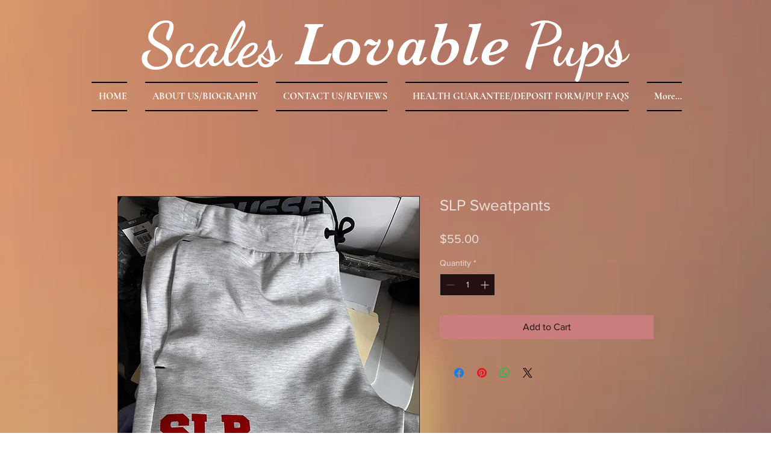

--- FILE ---
content_type: text/html; charset=utf-8
request_url: https://www.google.com/recaptcha/api2/aframe
body_size: 267
content:
<!DOCTYPE HTML><html><head><meta http-equiv="content-type" content="text/html; charset=UTF-8"></head><body><script nonce="tTbzZsu5IRiwMN0wG-ZYFQ">/** Anti-fraud and anti-abuse applications only. See google.com/recaptcha */ try{var clients={'sodar':'https://pagead2.googlesyndication.com/pagead/sodar?'};window.addEventListener("message",function(a){try{if(a.source===window.parent){var b=JSON.parse(a.data);var c=clients[b['id']];if(c){var d=document.createElement('img');d.src=c+b['params']+'&rc='+(localStorage.getItem("rc::a")?sessionStorage.getItem("rc::b"):"");window.document.body.appendChild(d);sessionStorage.setItem("rc::e",parseInt(sessionStorage.getItem("rc::e")||0)+1);localStorage.setItem("rc::h",'1768841326908');}}}catch(b){}});window.parent.postMessage("_grecaptcha_ready", "*");}catch(b){}</script></body></html>